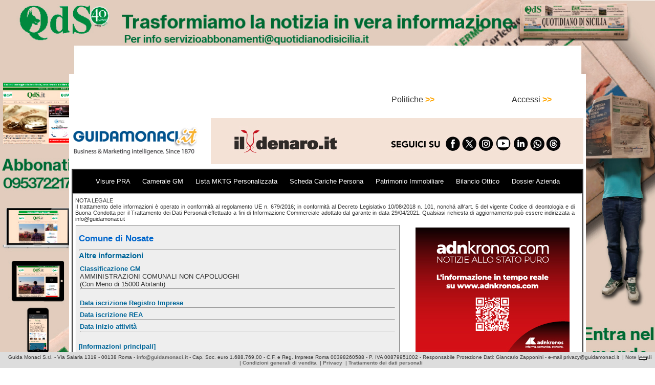

--- FILE ---
content_type: text/html; charset=utf-8
request_url: https://www.google.com/recaptcha/api2/aframe
body_size: 265
content:
<!DOCTYPE HTML><html><head><meta http-equiv="content-type" content="text/html; charset=UTF-8"></head><body><script nonce="V_ggfUP2exJMyOri2isA-A">/** Anti-fraud and anti-abuse applications only. See google.com/recaptcha */ try{var clients={'sodar':'https://pagead2.googlesyndication.com/pagead/sodar?'};window.addEventListener("message",function(a){try{if(a.source===window.parent){var b=JSON.parse(a.data);var c=clients[b['id']];if(c){var d=document.createElement('img');d.src=c+b['params']+'&rc='+(localStorage.getItem("rc::a")?sessionStorage.getItem("rc::b"):"");window.document.body.appendChild(d);sessionStorage.setItem("rc::e",parseInt(sessionStorage.getItem("rc::e")||0)+1);localStorage.setItem("rc::h",'1769032794425');}}}catch(b){}});window.parent.postMessage("_grecaptcha_ready", "*");}catch(b){}</script></body></html>